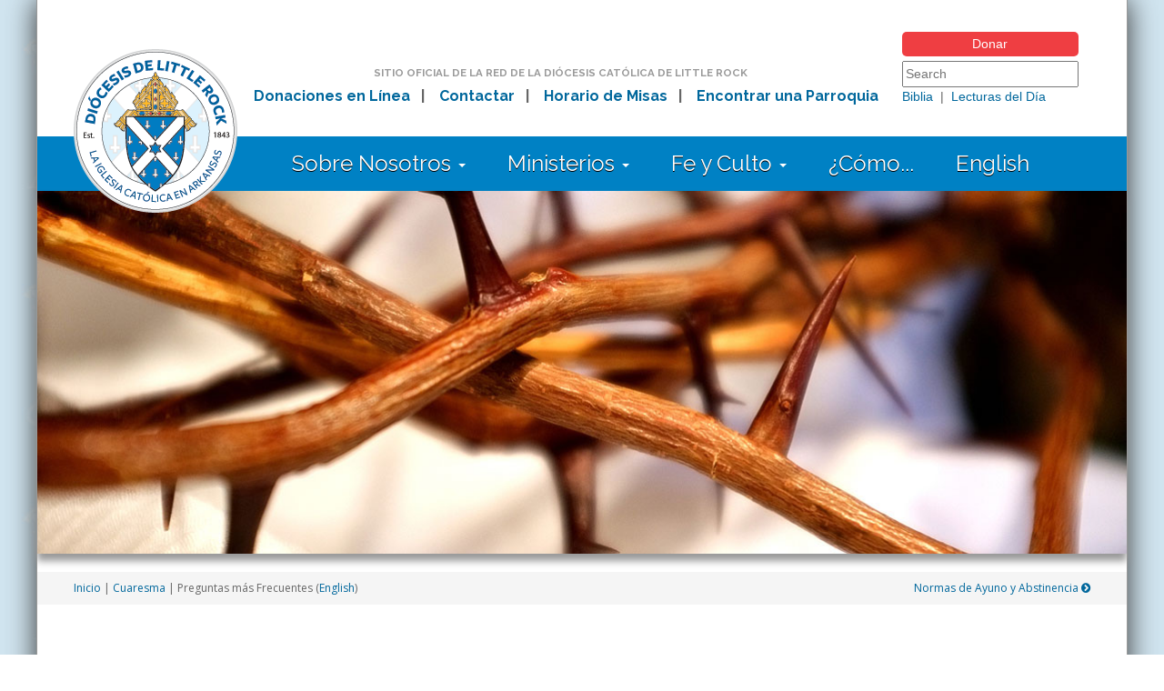

--- FILE ---
content_type: text/html; charset=utf-8
request_url: https://www.dolr.org/lent/faq-spanish
body_size: 9621
content:
<!DOCTYPE html>

<head>



<!-- DOLR.org site version 3.0 -->
<!-- Copyright 2014 Catholic Diocese of Little Rock. All Rights Reserved. -->



    <meta charset="utf-8">
    <meta name="viewport" content="width=device-width, initial-scale=1.0">
    <meta http-equiv="X-UA-Compatible" content="IE=edge">



  <title>Respuestas a sus preguntas sobre la Cuaresma | DOLR.org</title>

  <meta http-equiv="Content-Type" content="text/html; charset=utf-8" />
<meta name="Generator" content="Drupal 7 (http://drupal.org)" />
<link rel="canonical" href="/lent/faq-spanish" />
<link rel="shortlink" href="/node/15067" />
<link rel="shortcut icon" href="https://www.dolr.org/sites/default/files/favicon_0_0.ico" />
<meta name="viewport" content="width=device-width, initial-scale=1.0" />
<meta http-equiv="X-UA-Compatible" content="IE=edge" />



  <!-- Latest compiled and minified CSS -->

  <link rel="stylesheet" href="/sites/all/themes/dolr/css/bootstrap.min.css">
  <link rel="stylesheet" href="/sites/all/themes/dolr/css/jquery.bxslider.css">

    <link href="https://fonts.googleapis.com/css?family=Open+Sans+Condensed:700|Raleway:400,700|Open+Sans:400,600,700" rel="stylesheet">

  <style>
@import url("https://www.dolr.org/modules/system/system.base.css?t8z312");
@import url("https://www.dolr.org/modules/system/system.menus.css?t8z312");
@import url("https://www.dolr.org/modules/system/system.messages.css?t8z312");
@import url("https://www.dolr.org/modules/system/system.theme.css?t8z312");
</style>
<style>
@import url("https://www.dolr.org/sites/all/modules/date/date_repeat_field/date_repeat_field.css?t8z312");
@import url("https://www.dolr.org/modules/field/theme/field.css?t8z312");
@import url("https://www.dolr.org/modules/node/node.css?t8z312");
@import url("https://www.dolr.org/modules/search/search.css?t8z312");
@import url("https://www.dolr.org/modules/user/user.css?t8z312");
@import url("https://www.dolr.org/sites/all/modules/workflow/workflow_admin_ui/workflow_admin_ui.css?t8z312");
@import url("https://www.dolr.org/sites/all/modules/views/css/views.css?t8z312");
@import url("https://www.dolr.org/sites/all/modules/media/modules/media_wysiwyg/css/media_wysiwyg.base.css?t8z312");
</style>
<style>
@import url("https://www.dolr.org/sites/all/modules/ctools/css/ctools.css?t8z312");
@import url("https://www.dolr.org/sites/all/modules/custom_search/custom_search.css?t8z312");
@import url("https://www.dolr.org/sites/all/modules/hide_submit/css/hide_submit.css?t8z312");
</style>
<style>
@import url("https://www.dolr.org/sites/all/themes/dolr/css/style.css?t8z312");
</style>

    <script src="https://ajax.googleapis.com/ajax/libs/jquery/1.12.4/jquery.min.js"></script>


    <script src="/sites/all/themes/dolr/js/bootstrap.min.js"></script>

    <script src="https://cdnjs.cloudflare.com/ajax/libs/jquery.cycle2/2.1.6/jquery.cycle2.min.js"></script>



    <script src="/sites/all/themes/dolr/js/jquery.bxslider.min.js"></script>

    <script src="https://use.fontawesome.com/391ee9bfbf.js"></script>



  <script src="https://www.dolr.org/sites/all/modules/jquery_update/replace/jquery/1.12/jquery.min.js?v=1.12.4"></script>
<script src="https://www.dolr.org/misc/jquery-extend-3.4.0.js?v=1.12.4"></script>
<script src="https://www.dolr.org/misc/jquery-html-prefilter-3.5.0-backport.js?v=1.12.4"></script>
<script src="https://www.dolr.org/misc/jquery.once.js?v=1.2"></script>
<script src="https://www.dolr.org/misc/drupal.js?t8z312"></script>
<script src="https://www.dolr.org/sites/all/modules/jquery_update/js/jquery_browser.js?v=0.0.1"></script>
<script src="https://www.dolr.org/misc/form-single-submit.js?v=7.102"></script>
<script src="https://www.dolr.org/sites/all/modules/entityreference/js/entityreference.js?t8z312"></script>
<script src="https://www.dolr.org/sites/all/modules/custom_search/js/custom_search.js?t8z312"></script>
<script src="https://www.dolr.org/sites/all/modules/hide_submit/js/hide_submit.js?t8z312"></script>
<script>jQuery.extend(Drupal.settings, {"basePath":"\/","pathPrefix":"","setHasJsCookie":0,"ajaxPageState":{"theme":"dolr","theme_token":"bXDD8jHoRG-8CTiiE5CUDuzViEdfWkACmTdVuFK3_d0","js":{"sites\/all\/modules\/jquery_update\/replace\/jquery\/1.12\/jquery.min.js":1,"misc\/jquery-extend-3.4.0.js":1,"misc\/jquery-html-prefilter-3.5.0-backport.js":1,"misc\/jquery.once.js":1,"misc\/drupal.js":1,"sites\/all\/modules\/jquery_update\/js\/jquery_browser.js":1,"misc\/form-single-submit.js":1,"sites\/all\/modules\/entityreference\/js\/entityreference.js":1,"sites\/all\/modules\/custom_search\/js\/custom_search.js":1,"sites\/all\/modules\/hide_submit\/js\/hide_submit.js":1},"css":{"modules\/system\/system.base.css":1,"modules\/system\/system.menus.css":1,"modules\/system\/system.messages.css":1,"modules\/system\/system.theme.css":1,"sites\/all\/modules\/date\/date_repeat_field\/date_repeat_field.css":1,"modules\/field\/theme\/field.css":1,"modules\/node\/node.css":1,"modules\/search\/search.css":1,"modules\/user\/user.css":1,"sites\/all\/modules\/workflow\/workflow_admin_ui\/workflow_admin_ui.css":1,"sites\/all\/modules\/views\/css\/views.css":1,"sites\/all\/modules\/media\/modules\/media_wysiwyg\/css\/media_wysiwyg.base.css":1,"sites\/all\/modules\/ctools\/css\/ctools.css":1,"sites\/all\/modules\/custom_search\/custom_search.css":1,"sites\/all\/modules\/hide_submit\/css\/hide_submit.css":1,"sites\/all\/themes\/dolr\/css\/style.css":1}},"custom_search":{"form_target":"_self","solr":0},"hide_submit":{"hide_submit_status":true,"hide_submit_method":"disable","hide_submit_css":"hide-submit-disable","hide_submit_abtext":"","hide_submit_atext":"","hide_submit_hide_css":"hide-submit-processing","hide_submit_hide_text":"Processing...","hide_submit_indicator_style":"expand-left","hide_submit_spinner_color":"#000","hide_submit_spinner_lines":12,"hide_submit_hide_fx":false,"hide_submit_reset_time":5000},"urlIsAjaxTrusted":{"\/lent\/faq-spanish":true}});</script>



<script>

$(document).ready(function(){

  $(".views-table").addClass("table table-striped");

  $(".menu").addClass("nav navbar-nav");

  $(".leaf").addClass("dropdown");

});

</script>





    <meta name="description" content="" />



<meta property="og:type" content="website" />
<meta property="og:title" content="Respuestas a sus preguntas sobre la Cuaresma | DOLR.org" />
<meta property="og:site_name" content="Catholic Diocese of Little Rock"/>
<meta property="og:url" content="https://www.dolr.org/lent/faq-spanish" />
<meta property="og:description" content="" />
<meta property="og:image" content="https://www.dolr.org/sites/default/files/facebookimages/lent-qanda-facebook.jpg" />



<!-- Google Tag Manager -->
<script>(function(w,d,s,l,i){w[l]=w[l]||[];w[l].push({'gtm.start':
new Date().getTime(),event:'gtm.js'});var f=d.getElementsByTagName(s)[0],
j=d.createElement(s),dl=l!='dataLayer'?'&l='+l:'';j.async=true;j.src=
'https://www.googletagmanager.com/gtm.js?id='+i+dl;f.parentNode.insertBefore(j,f);
})(window,document,'script','dataLayer','GTM-T5382WB');</script>
<!-- End Google Tag Manager -->

</head>

<body class="html not-front not-logged-in no-sidebars page-node page-node- page-node-15067 node-type-page" lang="en" >

<!-- Google Tag Manager (noscript) -->
<noscript><iframe src=https://www.googletagmanager.com/ns.html?id=GTM-T5382WB
height="0" width="0" style="display:none;visibility:hidden"></iframe></noscript>
<!-- End Google Tag Manager (noscript) -->

  
  









<div id="contentarea">





<div id="headcontainer">





<div id="desktopnav">

        <div id="topnavarea">

            <div id="topnavlogo">
                <a id="main-logo" href="/espanol" ><img src="/sites/all/themes/dolr/images/dolr14_es.png" alt="Diócesis Católica de Little Rock" class="dlogo" /></a>
            </div>

            <div id="topnavmid">

                <span class="mdgray" style="font-size:11.5px; text-transform:uppercase; margin-bottom:5px;">Sitio oficial de la Red de la Diócesis Católica de Little Rock</span><br>
                <span>&nbsp;&nbsp;&nbsp;<a href="/online-giving-espanol">Donaciones en Línea</a>&nbsp;&nbsp;&nbsp;|
                &nbsp;&nbsp;&nbsp;<a href="/contact-espanol">Contactar</a>&nbsp;&nbsp;&nbsp;|
                &nbsp;&nbsp;&nbsp;<a href="/misas-espanol">Horario de Misas</a>&nbsp;&nbsp;&nbsp;|
                &nbsp;&nbsp;&nbsp;<a href="/parishes-espanol">Encontrar una Parroquia</a></span>



            </div>

            <div id="topnavsearch">

            <a href="/online-giving-espanol" class="donate-button">Donar</a>

  <div id="block-search-form" class="block block-search">

    
  <div class="content">
    <form class="search-form" role="search" action="/lent/faq-spanish" method="post" id="search-block-form" accept-charset="UTF-8"><div><div class="container-inline">
      <h2 class="element-invisible">Search form</h2>
    <div class="form-item form-type-textfield form-item-search-block-form">
  <label class="element-invisible" for="edit-search-block-form--2">Search this site </label>
 <input title="Enter the terms you wish to search for" class="custom-search-box form-text" placeholder="Search" type="text" id="edit-search-block-form--2" name="search_block_form" value="" size="22" maxlength="128" />
</div>
<div class="form-actions form-wrapper" id="edit-actions"><input alt="Search" class="custom-search-button form-submit" type="image" id="edit-submit" name="op" src="https://www.dolr.org/sites/default/files/custom_search/search-icon.png" /></div><input type="hidden" name="form_build_id" value="form-INltxi-IECa0tNf0qOtNTdwUwCmKSdmWTX56dGTgU88" />
<input type="hidden" name="form_id" value="search_block_form" />
</div>
</div></form>  </div>
</div>

                <p style="margin-bottom:10px;"><a href="http://www.vatican.va/archive/ESL0506/_INDEX.HTM" target="_blank">Biblia</a>&nbsp;&nbsp;|&nbsp;&nbsp;<a href="http://www.usccb.org/bible/lecturas/011726.cfm" target="_blank">Lecturas del Día</a></p>


            </div>

        </div>

        <div id="mainnavarea">

            <div id="mainnav">



<div id="cssmenu">

<ul>
<li class="has-sub"><a href="#">Sobre Nosotros <span class="caret"></span></a>
  <ul>
    <li><a href="/about-espanol">Quiénes Somos</a></li>
    <li><a href="/bishop-espanol">Oficina del Obispo</a></li>
    <li><a href="/offices-espanol">Oficinas Diocesanas</a></li>
    <li><a href="/priests-espanol">Directorio de Sacerdotes</a></li>
    <li><a href="/deacons-espanol">Directorio de Diáconos</a></li>
    <li><a href="/religious-espanol">Órdenes Religiosas en Arkansas</a></li>
    <li><a href="/seminarians-espanol">Directorio de Seminaristas</a></li>
    <li><a href="/parishes-espanol">Directorio de Parroquias</a></li>
    <li><a href="/st-john-catholic-center-espanol#directions">Direcciones a Nuestras Oficinas</a></li>
    <li><a href="/website-policy-espanol">Política del Sitio Web en Español</a></li>
  </ul>
</li>
<li class="has-sub"><a href="#">Ministerios <span class="caret"></span></a>
  <ul>
    <li><a href="/calendar-espanol">Calendario de Eventos de la Diócesis de Little Rock</a></li>
    <li><a href="/education-programs-espanol">Educación</a></li>
    <li><a href="/faith-formation-ministries-espanol">Formación en la Fe</a></li>
    <li><a href="/marriage-family-espanol">Matrimonio y Familia</a></li>
    <li><a href="/action-outreach-espanol">Acción y Alcance</a></li>
    <li><a href="/stewardship-resources-espanol">Corresponsabilidad</a></li>
    <li><a href="/vocations-resources-espanol">Vocaciones</a></li>
  </ul>
</li>
<li class="has-sub"><a href="#">Fe y Culto <span class="caret"></span></a>
  <ul>
    <li><a href="/misas-espanol">Horario de Misas en Arkansas</a></li>
    <li><a href="/misas-espanol#confession">Horario de Confesiones en Arkansas</a></li>
    <li><a href="/believe-espanol">Qué Creemos</a></li>
    <li><a href="/prayers/espanol">Oraciones Católicas, Prácticas y Devociones</a></li>
    <li><a href="/catholicism-faq-espanol">Preguntas Frecuentes sobre el Catolicismo</a></li>
    <li><a href="/resources-espanol">Recursos Católicos</a></li>
    <li><a href="/prayers/submit-espanol">Someter una Solicitud de Oración</a></li>
  </ul>
</li>
<li><a href="/how-do-i-espanol">¿Cómo...</a></li>
<li><a href="/">English</a></li>
</ul>

</div>



            </div>

        </div>

    </div>







    <div id="mobilenav" class="hidden-print">

        <div><a href="/online-giving-espanol" class="donate-button">Donar</a></div>

        <a id="mobile-logo" href="/espanol" class="pull-left mlogo"><img src="/sites/all/themes/dolr/images/dolr14_xsm_es.png" alt="Diócesis Católica de Little Rock" style="margin-left:5px; margin-top:3px;" /></a>

        <div id="mainnavarea">

            <div id="block-search-form-mobile"><form class="search-form" role="search" action="/lent/faq-spanish" method="post" id="custom-search-blocks-form-2" accept-charset="UTF-8"><div><div class="form-item form-type-textfield form-item-custom-search-blocks-form-2">
  <label class="element-invisible" for="edit-custom-search-blocks-form-2--2">Search this site </label>
 <input title="Enter the terms you wish to search for." class="custom-search-box form-text" placeholder="Buscar" type="text" id="edit-custom-search-blocks-form-2--2" name="custom_search_blocks_form_2" value="" size="22" maxlength="128" />
</div>
<input type="hidden" name="delta" value="2" />
<input type="hidden" name="form_build_id" value="form-xNCKwKJSorH20ZTxsWf1Y1733y97im4gCqtDrNG0TSk" />
<input type="hidden" name="form_id" value="custom_search_blocks_form_2" />
<div class="form-actions form-wrapper" id="edit-actions--2"><input alt="Search" class="custom-search-button form-submit" type="image" id="edit-submit--2" name="op" src="https://www.dolr.org/sites/default/files/custom_search/search-icon.png" /></div></div></form></div>

        </div>

    </div>










    <div id="pageslideshow" class="hidden-print" style="display:none">
  <img src="/sites/default/files/pageimages/lent-qanda-top.jpg" alt="" style="max-width:100%;height:auto;">
</div>



</div>





    <script>$(function() { $("#pageslideshow").show(); });</script>





    

    <div class="breadcrumbs"><div class="well well-sm"><a href="/espanol">Inicio</a> |&nbsp;<a href="/lent-espanol">Cuaresma</a><span>&nbsp;| Preguntas más Frecuentes (<a href="/lent/faq">English</a>)&nbsp;</span> <span class="pull-right"><a href="/lent/fasting-guidelines-espanol">Normas de Ayuno y Abstinencia <i class="fa fa-chevron-circle-right" aria-hidden="true"></i></a> </span></div></div>

    <div id="container">



    




    




      <div id="hppromoareamobile" class="hidden-print">






        <p class="mdgray" style="text-align:center; font-size:12px; line-height:13px; text-transform:uppercase; margin-top:10px; margin-bottom:10px;">Sitio oficial de la Red de la<br>Diócesis Católica de Little Rock</p>


        <div class="panel panel-default">

            <a data-toggle="collapse" href="#collapseOne" aria-expanded="true" aria-controls="collapseOne">

          <div class="panel-heading" role="tab" id="headingOne">

            <h4 class="panel-title"><i class="fa fa-list" aria-hidden="true"></i> Navegación <span class="caret"></span></h4>

          </div>

            </a>

          <div id="collapseOne" class="panel-collapse collapse" role="tabpanel" aria-labelledby="headingOne">

          <div class="list-group">



<a href="/espanol" class="list-group-item list-group-item-warning"><i class="fa fa-home" aria-hidden="true"></i> Página Principal</a>



<a data-toggle="collapse" href="#nest1" aria-expanded="false" aria-controls="nest1" class="list-group-item list-group-item-warning">Sobre Nosotros <span class="caret"></span></a>
  <div id="nest1" class="panel-collapse collapse" role="tabpanel" aria-labelledby="nest1">
    <div class="list-group">
    <a href="/about-espanol" class="list-group-item"><i class="fa fa-arrow-circle-right" aria-hidden="true"></i> Quiénes Somos</a>
    <a href="/bishop-espanol" class="list-group-item"><i class="fa fa-arrow-circle-right" aria-hidden="true"></i> Oficina del Obispo</a>
    <a href="/offices-espanol" class="list-group-item"><i class="fa fa-arrow-circle-right" aria-hidden="true"></i> Oficinas Diocesanas</a>
    <a href="/priests-espanol" class="list-group-item"><i class="fa fa-arrow-circle-right" aria-hidden="true"></i> Directorio de Sacerdotes</a>
    <a href="/deacons-espanol" class="list-group-item"><i class="fa fa-arrow-circle-right" aria-hidden="true"></i> Directorio de Diáconos</a>
    <a href="/religious-espanol" class="list-group-item"><i class="fa fa-arrow-circle-right" aria-hidden="true"></i> Órdenes Religiosas en Arkansas</a>
    <a href="/seminarians-espanol" class="list-group-item"><i class="fa fa-arrow-circle-right" aria-hidden="true"></i> Directorio de Seminaristas</a>
    <a href="/parishes-espanol" class="list-group-item"><i class="fa fa-arrow-circle-right" aria-hidden="true"></i> Directorio de Parroquias</a>
    <a href="/st-john-catholic-center-espanol#directions" class="list-group-item"><i class="fa fa-arrow-circle-right" aria-hidden="true"></i> Direcciones a Nuestras Oficinas</a>
    <a href="/website-policy-espanol" class="list-group-item"><i class="fa fa-arrow-circle-right" aria-hidden="true"></i> Política del Sitio Web en Español</a>
    </div>
  </div>
<a data-toggle="collapse" href="#nest2" aria-expanded="false" aria-controls="nest2" class="list-group-item list-group-item-warning">Ministerios <span class="caret"></span></a>
  <div id="nest2" class="panel-collapse collapse" role="tabpanel" aria-labelledby="nest2">
    <div class="list-group">
    <a href="/calendar-espanol" class="list-group-item"><i class="fa fa-arrow-circle-right" aria-hidden="true"></i> Calendario de Eventos de la Diócesis de Little Rock</a>
    <a href="/education-programs-espanol" class="list-group-item"><i class="fa fa-arrow-circle-right" aria-hidden="true"></i> Educación</a>
    <a href="/faith-formation-ministries-espanol" class="list-group-item"><i class="fa fa-arrow-circle-right" aria-hidden="true"></i> Formación en la Fe</a>
    <a href="/marriage-family-espanol" class="list-group-item"><i class="fa fa-arrow-circle-right" aria-hidden="true"></i> Matrimonio y Familia</a>
    <a href="/action-outreach-espanol" class="list-group-item"><i class="fa fa-arrow-circle-right" aria-hidden="true"></i> Acción y Alcance</a>
    <a href="/stewardship-resources-espanol" class="list-group-item"><i class="fa fa-arrow-circle-right" aria-hidden="true"></i> Corresponsabilidad</a>
    <a href="/vocations-resources-espanol" class="list-group-item"><i class="fa fa-arrow-circle-right" aria-hidden="true"></i> Vocaciones</a>
    </div>
  </div>
<a data-toggle="collapse" href="#nest3" aria-expanded="false" aria-controls="nest3" class="list-group-item list-group-item-warning">Fe y Culto <span class="caret"></span></a>
  <div id="nest3" class="panel-collapse collapse" role="tabpanel" aria-labelledby="nest3">
    <div class="list-group">
    <a href="/misas-espanol" class="list-group-item"><i class="fa fa-arrow-circle-right" aria-hidden="true"></i> Horario de Misas en Arkansas</a>
    <a href="/misas-espanol#confession" class="list-group-item"><i class="fa fa-arrow-circle-right" aria-hidden="true"></i> Horario de Confesiones en Arkansas</a>
    <a href="/believe-espanol" class="list-group-item"><i class="fa fa-arrow-circle-right" aria-hidden="true"></i> Qué Creemos</a>
    <a href="/prayers/espanol" class="list-group-item"><i class="fa fa-arrow-circle-right" aria-hidden="true"></i> Oraciones Católicas, Prácticas y Devociones</a>
    <a href="/catholicism-faq-espanol" class="list-group-item"><i class="fa fa-arrow-circle-right" aria-hidden="true"></i> Preguntas Frecuentes sobre el Catolicismo</a>
    <a href="/resources-espanol" class="list-group-item"><i class="fa fa-arrow-circle-right" aria-hidden="true"></i> Recursos Católicos</a>
    <a href="/prayers/submit-espanol" class="list-group-item"><i class="fa fa-arrow-circle-right" aria-hidden="true"></i> Someter una Solicitud de Oración</a>
    </div>
  </div>
<a href="/how-do-i-espanol" class="list-group-item list-group-item-warning">¿Cómo...</a>
<a href="/" class="list-group-item list-group-item-warning">English</a>
<a href="/online-giving-espanol" class="list-group-item list-group-item-warning">Donaciones en Línea</a>
<a href="/contact-espanol" class="list-group-item list-group-item-warning">Contactar</a>
<a href="/misas-espanol" class="list-group-item list-group-item-warning">Horario de Misas</a>
<a href="/parishes-espanol" class="list-group-item list-group-item-warning">Encontrar una Parroquia</a>
<a href="/report-abuse-espanol" class="list-group-item list-group-item-warning">Reportar un Abuso</a>
<a href="/#popularlinks" class="list-group-item list-group-item-warning">Enlaces Populares</a>



          </div>

        </div>

      </div>



            







        </div>







	    


            
                <div id="content-header">

                


                
                
                
                  <div class="tabs"></div>

                
                
              </div> <!-- /#content-header -->

            


              <div id="block-system-main" class="block block-system">

    
  <div class="content">
    
























        


        <div class="row">



          




            


            <div class="col-md-12">








            <div class="row">



                    <div class="col-md-12 fullwidth">



                        <h1 style="text-align: center;">Respuestas a Sus Preguntas Sobre la Cuaresma</h1>
<p style="text-align: center;" class="small">Actualizado 26 de febrero, 2025</p>
<p style="text-align: center;"><em>Las respuestas a estas preguntas a continuación fueron escritas por el Obispo Erik Pohlmeier cuando era director de formación en la fe en la Diócesis de Little Rock antes de ser nombrado obispo. Él también sirvió como consultor teológico para Arkansas Catholic en ese entonces. Para más información, vea estas <a href="https://www.usccb.org/prayer-worship/liturgical-year/lent#tab--what-are-the-upcoming-dates-for-lent" target="_blank" rel="noopener noreferrer">Preguntas y Respuestas</a> de la Conferencia de Obispos Católicos de los EE. UU (en inglés).</em></p>
<hr class="well-bothpad">
<h3 style="text-align: center;">P. ¿Es el Miércoles de Ceniza un día de precepto?</h3>
<p><strong>R.</strong> El <a href="/events/ash-wednesday-2023-sp">Miércoles de Ceniza</a> no es un día de precepto. Todos los días de precepto celebran un evento en la vida de Jesús o de María o de una persona (o personas como en el caso del Día de Todos los Santos). El Miércoles de Ceniza no lo es, pero marca el inicio de una temporada. El día se elige basándose en el hecho de que es 40 días antes del Viernes Santo. Es, sin embargo, un día de ayuno y abstinencia.</p>
<hr class="well-bothpad">
<h3 style="text-align: center;">P. ¿Por qué recibimos cenizas el Miércoles de Ceniza?</h3>
<p><strong>R.</strong> La oración que se recita al distribuir las cenizas lo explica muy bien. Las palabras son un recordatorio de nuestros orígenes: “Recuerda que eres polvo, y al polvo volverás”. Las cenizas y toda la temporada de Cuaresma son un tiempo para enfocarnos nuevamente en nuestra relación con Dios y esa relación comienza con una dependencia en Dios para nuestra propia existencia. Recordar que solamente con el aliento de Dios podemos tener vida es motivación para poner en orden cualquier parte de nuestra vida que lo necesite. Así como Dios sopló el aliento de vida en el polvo al principio, él puede soplar el aliento de nueva vida en aquellos que han caído en el pecado. Las cenizas son una señal de mortalidad y una señal de renovación en Cristo.</p>
<hr class="well-bothpad">
<h3 style="text-align: center;">P. ¿Cuáles son las reglas sobre el ayuno y la abstinencia?</h3>
<p><strong>R.</strong> El Miércoles de Ceniza y el Viernes Santo son días de ayuno y abstinencia. La ley del ayuno permite una comida completa y dos más pequeñas. Los viernes de Cuaresma son días de abstinencia en los Estados Unidos. La obligación de la abstinencia comienza a la edad de 14 años. La ley del ayuno obliga a todos entre las edades de 18-59. Los párrocos y padres de familia deben asegurarse de que los menores, aunque no son obligados por la ley del ayuno y abstinencia, sean educados en el sentido auténtico de la penitencia y alentados a realizar obras de penitencia de acuerdo a su edad. Se alienta a todos los fieles cristianos a que realicen actos penitenciales y caritativos más allá de lo prescrito por la ley.</p>
<hr class="well-bothpad">
<h3 style="text-align: center;">P. ¿Son los domingos parte de la Cuaresma?</h3>
<p><strong>R.</strong> Los domingos definitivamente son una parte de la Cuaresma puesto que están enumerados desde el primero hasta el quinto Domingo de Cuaresma, y no como algo diferente. Los domingos, sin embargo, toman un aspecto diferente que otros días porque el domingo siempre es una celebración de la resurrección. No hay ninguna regla en cuanto a continuar o no las prácticas de la Cuaresma el domingo ya que dichas prácticas son voluntarias de todas maneras. Sin duda alguna debemos prepararnos para el Triduo los domingos, independientemente si eso incluye o no actos penitenciales.</p>
<hr class="well-bothpad">
<h3 style="text-align: center;">P. ¿Por qué debemos realizar actos penitenciales?</h3>
<p><strong>R.</strong> El motivo principal es que tomemos a Cristo como nuestro ejemplo y él mismo realizó actos penitenciales en preparación para su ministerio y antes de su pasión. Los actos penitenciales son teológicos ya que siguen el ejemplo del Maestro. También son útiles para ayudar a cumplir el objetivo de ciertos días y temporadas. En particular la Cuaresma es una temporada para reorganizar nuestras prioridades y la penitencia nos ayuda a estar seguros de que las cosas creadas están sometidas a las realidades divinas en nuestras vidas. Tal como indican los documentos de la Iglesia “La penitencia es un acto religioso personal, que tiene como término el amor y el abandono en el Señor” (“Paenitemini” capítulo 1). Por supuesto que las Sagradas Escrituras son claras también citando que nuestros corazones es el sacrificio que desea el Señor. Los diversos actos penitenciales representan físicamente lo que debe ocurrir en nuestros corazones. Por supuesto, en la temporada de Cuaresma todo se realiza en conjunto para prepararnos para la pasión de nuestro Señor que conducirá a la resurrección.</p>
<hr class="well-bothpad">
<h3 style="text-align: center;">P. Cuando nos abstenemos, ¿qué incluye esto?</h3>
<p><strong>R.</strong> Todos los católicos de 14 años en adelante deben abstenerse de comer carne el Miércoles de Ceniza, Viernes Santo y cada viernes de Cuaresma. Esto es un acto penitencial para cumplir con la temporada de Cuaresma y los viernes tienen un enfoque especial porque es el día de la muerte de nuestro Señor. De hecho, cada viernes del año retiene un aspecto penitencial de acuerdo a las reglas de la Iglesia y alguna forma de penitencia, tal como el abstenerse ce comer carne, debe practicarse todo el año. La regla de abstenerse de comer carne incluye toda la carne y órganos de los animales y aves. Esto incluye sopas y salsas espesas elaboradas con la carne. La práctica actual en la Iglesia es guiada por el documento “Paenitemini”, emitido en 1966 por el Papa Pablo VI. En documentos anteriores se habló específicamente sobre la pregunta respecto a las sopas y salsas espesas elaboradas con la carne. En “Paenitemini” la pregunta no se incluye específicamente. Esto ha conducido a algunas discusiones sobre el tema en los círculos católicos. En cuanto a la práctica en la Diócesis de Little Rock, el Obispo Anthony B. Taylor ha interpretado que la práctica incluye abstenerse de sopas y salsas elaboradas con la carne. Los productos derivados tal como los huevos y queso son permitidos. El pescado y otros animales de sangre fría se han aceptado tradicionalmente como reemplazo en días de abstinencia.</p>
<hr class="well-bothpad">
<h3 style="text-align: center;">P. ¿Por qué no podemos comer carne en viernes?</h3>
<p><strong>R.</strong> Esta práctica es una de las disciplinas de la Cuaresma que tiene como objetivo amar y abandonarse en Dios. Requiere un descanso de la rutina cotidiana y sirve para recordarnos que las necesidades básicas de la vida deben guiarnos hacia la bondad de Dios. Las Sagradas Escrituras tienen un gran récord de abstinencia de ciertos alimentos como parte de la práctica religiosa. En nuestros tiempos esta práctica continúa, no porque el comer carne sea malo, sino porque es una disciplina que nos hace estar más conscientes de Dios.</p>
<hr class="well-bothpad">
<h3 style="text-align: center;">P. ¿Por qué no podemos decir “aleluya” durante la Cuaresma?</h3>
<p><strong>R.</strong> El objetivo de la temporada es algo así como un exilio. Aunque el evento de la resurrección ha ocurrido en la historia, los días de Cuaresma sirven para recordarnos que aún no vivimos en el reino plenamente. Vivimos en la esperanza de la resurrección, pero la debilidad de la existencia humana es muy evidente en esta vida. El omitir el aleluya es una manera simbólica de entrar en el espíritu de la temporada de Cuaresma. Los días de Cuaresma son días de penitencia y reflexión sobre la debilidad humana pero también son días de anticipación y así que añoramos el día en que podamos vivir en el Reino plenamente. Privarnos de ciertas cosas durante los días de Cuaresma tiene como objetivo añorar el esperado cumplimiento de todo lo que la vida de Jesús promete.</p>
<hr class="well-bothpad">
<h3 style="text-align: center;">P. ¿Cuál es el significado del color morado durante la Cuaresma?</h3>
<p><strong>R.</strong> El color morado es un símbolo de penitencia adicional. Las Sagradas Escrituras nos dicen que un manto morado fue colocado sobre Jesús durante su pasión como una burla. Es adecuado que el color se mantenga durante los días cuando nos enfocamos en nuestra propia realidad de pecado, la cual continúa siendo una burla del amor y la bondad de Dios. El color morado y los días de penitencia eventualmente conducirán al color blanco y a la celebración de la victoria de Cristo sobre el pecado. En humildad reconocemos nuestro pecado en la penitencia para que compartamos plenamente en la celebración por venir.</p>
<hr class="well-bothpad">
<h3 style="text-align: center;">P. ¿Qué determina la fecha de la Pascua o cuándo inicia la Cuaresma?</h3>
<p><strong>R.</strong> El Concilio de Nicea (D.C. 325) fijó la fecha de la Pascua como el domingo después del 14º día de la luna llena pascual, la cual es la luna llena cuyo 14º día cae en o después del equinoccio vernal (primavera). El motivo fue debido a que la fecha del Pésaj o Pascua Judía, y la Ultima Cena (Jueves Santo) ocurren durante el Pésaj. Por lo tanto, la Pascua era el domingo después del Pésaj.</p>




                        


                        




                        


                        




                        
                        
                        
                        

                        


                    

                    

                    


            
 

                    </div>


                    




                <div class="col-md-0 leftcol mobileonly">

                    
                </div>



                </div>



            </div>



    </div>




  </div>
</div>



	    








        </div>



    <div id="abovefooter">



        <div class="row hidden-print">



            <div class="col-md-8">

                <div>

                    
                        <a href="/contact-espanol"><i class="fa fa-envelope" aria-hidden="true"></i> Comuníquese con Nosotros</a> |

                        <a href="/website-policy-espanol"><i class="fa fa-info-circle" aria-hidden="true"></i> Política del Sitio Web</a> |

                        <a href="/st-john-catholic-center-espanol#directions"><i class="fa fa-map-marker" aria-hidden="true"></i> Direcciones</a></p>

                    
                </div>

            </div>



            <div class="col-md-4" style="text-align:right;">



                <div style="font-size:24px; line-height:22px; display:inline-block;">

                    <a href="https://www.youtube.com/cdolr" target="_blank" rel="noopener"><i class="fa fa-youtube-square"></i></a>

                    <a href="https://www.facebook.com/cdolr" target="_blank" rel="noopener"><i class="fa fa-facebook-square"></i></a>

                    <a href="https://twitter.com/arkcatholic" target="_blank" rel="noopener"><i class="fa fa-twitter-square"></i></a>

                    <a href="https://www.instagram.com/arkansascatholic/" target="_blank" rel="noopener"><i class="fa fa-instagram"></i></a>

                </div>

            </div>



        </div>



    </div>



        <div id="footerarea">



            <div id="printlogo" class="visible-print" style="display:none;">

                    <p align="center"><img src="/sites/all/themes/dolr/images/print-logo.gif" /></p>

            </div>



            <div class="row hidden-print">

                <div class="col-md-9">


                    

                    <div class="popularlinks"><a name="popularlinks"></a>Enlaces Populares</div>



                    <div class="row">

                        <div class="col-md-4 small" style="line-height:2.2; font-size:14px;">

                            <a href="/catholic-charities/immigration-little-rock-espanol">Servicios Católicos de Inmigración</a><br>
                            <a href="/deacons-espanol">Directorio de Diáconos</a><br>
                            <a href="/parishes-espanol">Directorio de Parroquias</a><br>
                            <a href="/priests-espanol">Directorio de Sacerdotes</a>
                        </div>

                        <div class="col-md-4 small" style="line-height:2.2; font-size:14px;">

                          <a href="/seminarians-espanol">Directorio de Seminaristas</a><br>
                            <a href="/faith-formation/st-andrew-school-espanol">Escuela de Evangelización San Andrés</a><br>
                            <a href="/getting-married-espanol">Guía para Casarse</a><br>
                            <a href="/hispanic-ministry-espanol">Ministerio Hispano</a>

                        </div>

                        <div class="col-md-4 small" style="line-height:2.2; font-size:14px;">

                            <a href="/schools-office-espanol">Oficina de las Escuelas Católicas</a><br>
                            <a href="/bishop-espanol">Oficina del Obispo</a><br>
                            <a href="/prayers/espanol">Oraciones Católicas</a><br>
                            <a href="/religious-espanol">Órdenes Religiosas en Arkansas</a>

                        </div>



                    </div>



                    



                </div>



                <div class="col-md-3">

                    
                    <p align="center"><a id="main-logo" href="/espanol" ><img src="/sites/all/themes/dolr/images/dolr14_sm_es.png" alt="Diócesis Católica de Little Rock"/></a></p>

                    


                    <p class="small" align="center">

                        
                            &copy; Copyright 2026 Diócesis de Little Rock<br>

                        
                        2500 N. Tyler St., Little Rock, AR 72207<br>

                        (501) 664-0340<br></p>

                </div>



            </div>





            
            <div id="footer">

              


            </div> <!-- /footer -->

             


        </div>



    </div>


  <div id="aurora-debug"><div id="aurora-viewport-width"></div><div id="aurora-modernizr-debug" class="open"></div></div>


</body>



</html>

